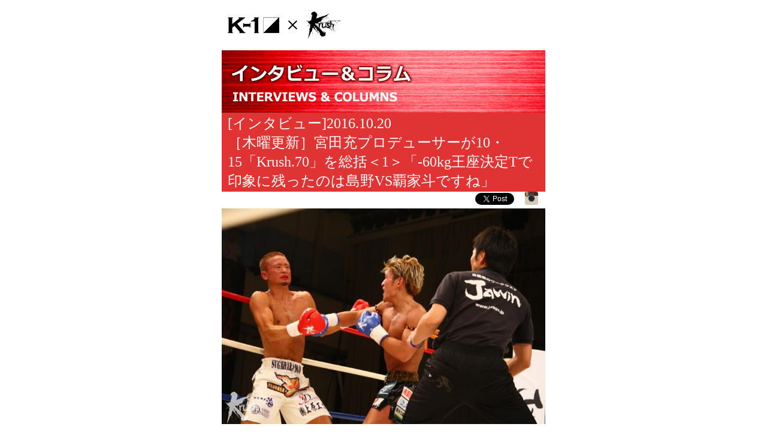

--- FILE ---
content_type: text/html
request_url: https://k-1xkrush.com/sp/interview/index.html?iid=137
body_size: 7196
content:


<!DOCTYPE HTML PUBLIC "-//W3C//DTD HTML 4.01 Transitional//EN">
<html prefix="og: http://ogp.me/ns# fb: http://www.facebook.com/2008/fbml">
<head>
<title>K-1×Krushモバイル</title>
<META http-equiv="Content-Type" content="text/html; charset=Shift_JIS">
<META http-equiv="Content-Style-Type" content="text/css">
<meta name="keywords" content="K-1,Krush,K-1×Krushモバイル,［木曜更新］宮田充プロデューサーが10・15「Krush.70」を総括＜1＞" />
<meta name="viewport" content="width=540;target-densitydpi=device-dpi" />
<!-- docomo -->
<meta http-equiv="x-xrds-location" content="http://k-1xkrush.com/sp/xrds.php"/>

<link rel="apple-touch-icon-precomposed" href="icon/icon_k.png">
<link href="/sp/css/style.css?v=1768574720" rel="stylesheet" type="text/css">
<link href="/sp/css/jquery.bxslider.css" rel="stylesheet" type="text/css">
<link href="/sp/css/magnific-popup.css" rel="stylesheet" />
<script type="text/javascript" src="/sp/js/jquery.magnific-popup.js"></script>
<script type="text/javascript" src="/sp/js/iscroll.js"></script>
<script type="text/javascript" src="/sp/js/jquery.js"></script>
<script type="text/javascript" src="/sp/js/init.js"></script>
<script type="text/javascript" src="/sp/js/jquery.bxslider.min.js"></script>
<script>
  (function(i,s,o,g,r,a,m){i['GoogleAnalyticsObject']=r;i[r]=i[r]||function(){
  (i[r].q=i[r].q||[]).push(arguments)},i[r].l=1*new Date();a=s.createElement(o),
  m=s.getElementsByTagName(o)[0];a.async=1;a.src=g;m.parentNode.insertBefore(a,m)
  })(window,document,'script','//www.google-analytics.com/analytics.js','ga');

  ga('create', 'UA-72716968-1', 'auto');
  ga('send', 'pageview');
</script>
<meta property="og:url"           content="http://k-1xkrush.com/sp/interview/index.html?iid=137" />
<meta property="og:type"          content="article" />
<meta property="og:title"         content="" />
<meta property="og:description"   content="［木曜更新］宮田充プロデューサーが10・15「Krush.70」を総括＜1＞「-60kg王座決定Tで印象に残ったのは島野VS覇家斗ですね」" />
<meta property="og:image"         content="http://k-1xkrush.com/sp/img/interview/1476959967_0sp.jpg" />
</head>
<body>
<div class="container container_k1xkrush">
<div class="header">
<div class="logo logo_k1xkrush">
<div class="logo_left"><a href="/sp/"><img src="/sp/img/logo_black.png" width="190" height="45" alt="ロゴ"></a></div>
<!--チェック用にリンク非表示-->
<!--<div class="logo_right"><a href="/crowdfunding/"><img src="/sp/img/button_ticket.jpg"></a></div>-->
<!--googleカスタム検索エンジン-->
<div class="logo_right">
</div>
<!--googleカスタム検索エンジンここまで-->
</div>
</div>
<div class="title"><img src="/sp/img/title_int_and_col.jpg" alt="インタビュー&コラム"></div>
<div class="message"><marquee id="ticker"></marquee></div>
<div class="main">

<script type="text/javascript" src="/sp/js/jquery.jtruncsubstr-1.0rc.js"></script>

<div class="interview_headline interview_headline_k1xkrush">[インタビュー]2016.10.20<br>［木曜更新］宮田充プロデューサーが10・15「Krush.70」を総括＜1＞「-60kg王座決定Tで印象に残ったのは島野VS覇家斗ですね」</div>
<div align=right>
<div id="fb-root"></div>
<script>(function(d, s, id) {
  var js, fjs = d.getElementsByTagName(s)[0];
  if (d.getElementById(id)) return;
  js = d.createElement(s); js.id = id; js.async = true;
  js.src = "//connect.facebook.net/ja_JP/sdk.js#xfbml=1&version=v2.5";
  fjs.parentNode.insertBefore(js, fjs);
}(document, 'script', 'facebook-jssdk'));</script>
<div class="fb-share-button" data-href="http://k-1xkrush.com/sp/interview/index.html?iid=137" data-layout="button"></div>

<a class="twitter-share-button" href="https://twitter.com/share" data-text="[K-1×Krushモバイル] ［木曜更新］宮田充プロデューサーが10・15「Krush.70」を総括＜1＞「-60kg王座決定Tで印象に残ったのは島野VS覇家斗ですね」 " data-hashtags="" data-dnt="true">ツイート</a>
<script>
window.twttr=(function(d,s,id){var js,fjs=d.getElementsByTagName(s)[0],t=window.twttr||{};if(d.getElementById(id))return;js=d.createElement(s);js.id=id;js.async=true;js.src="https://platform.twitter.com/widgets.js";fjs.parentNode.insertBefore(js,fjs);t._e=[];t.ready=function(f){t._e.push(f);};return t;}(document,"script","twitter-wjs"));
</script>

<span>
<script type="text/javascript" src="//media.line.me/js/line-button.js?v=20140411" ></script>
<script type="text/javascript">
new media_line_me.LineButton({"pc":true,"lang":"ja","type":"a","text":"［木曜更新］宮田充プロデューサーが10・15「Krush.70」を総括＜1＞「-60kg王座決定Tで印象に残ったのは島野VS覇家斗ですね」/K-1×Krushモバイル","withUrl":true});
</script>
</span>

<span class="instagram-link-button">
<a target="_blank" href="https://instagram.com/krush_pr/" title="instagram">&nbsp;&nbsp;<img src="/sp/img/icon_instagram.png" width="22" />&nbsp;&nbsp;</a>
</span>

</div>
<div class="interview_main"><img width=540 src="/sp/img/interview/1476959967_0sp.jpg"><div class="interview_main_bottom"></div>
</div>
<div class="interview_content">　宮田充K-1・Krushプロデューサーが大会のテーマ・総括など、プロデューサーとしての目線で語るコーナー。今回は10・15「Krush.70」を総括！-67kg＆-63kgの2大タイトルマッチ、第5代-60kg王座決定トーナメント・一回戦【開幕戦Round.1】など、宮田プロデューサーが語ります！<br />
</div>
<div class="interview_button interview_button_k1xkrush">
<a href="../regist.html">
<div class="interview_button_left">続きを読む</div>
<div class="interview_button_right"><img class="" src="/sp/img/sign_right_black.png"></div>
</a></div>
<div class="interview_bottom">
<div class="interview_bottom_left"></div>
<div class="interview_bottom_right"><a href="../interview.html"><img src="/sp/img/button_interview.png"></a></div>
</div>

</div>
  <div class="menu">
  <TABLE border="0" width="540" cellpadding="0" cellspacing="0">
    <TBODY>
      <TR>
<!-- 20170626 edit -->
        <TD><A href="http://www.k-1.co.jp/schedule/" target="_blank"><IMG src="/sp/img/button_top_schedule.png" width="180" height="" border="0"></A></TD>
        <TD><A href="http://www.k-1.co.jp/result/" target="_blank"><IMG src="/sp/img/button_top_flash.png" width="180" height="" border="0"></A></TD>
        <TD><A href="/sp/interview_and_column.html"><IMG src="/sp/img/button_top_interview.png" width="180" height="" border="0"></A></TD>
      </TR>
      <TR>
        <TD><A href="http://www.k-1.co.jp/fighter/" target="_blank"><IMG src="/sp/img/button_top_fighter.png" width="180" height="" border="0"></A></TD>
        <TD><A href="/sp/sp_special.html"><IMG src="/sp/img/button_top_special.png" width="180" height="" border="0"></A></TD>
        <TD><A href="https://www.youtube.com/user/k1WorldLeague" target="_blank"><IMG src="/sp/img/button_top_movie.png" width="180" height="" border="0"></A></TD>

      </TR>
    </TBODY>
  </TABLE>
  </div>

  <div class="invitation"><a href="/sp/./friend.html"><img src="/sp/img/button_friend.gif"></a></div>
  <div class="back"><a href="/sp/">トップページへ戻る</a></div>
  <div class="footer">
  <TABLE border="0" width="100%" cellpadding="0" cellspacing="0">
    <TBODY>
      <TR>
      <TD><div class="copyright copyright_k1xkrush">Copyright 2016-2026 M-1スポーツメディア</div></TD>
      </TR>
    </TBODY>
  </TABLE>
  </div>
</div>
</body>
</html>


--- FILE ---
content_type: text/plain
request_url: https://www.google-analytics.com/j/collect?v=1&_v=j102&a=545803183&t=pageview&_s=1&dl=https%3A%2F%2Fk-1xkrush.com%2Fsp%2Finterview%2Findex.html%3Fiid%3D137&ul=en-us%40posix&dt=K-1%C3%97Krush%E3%83%A2%E3%83%90%E3%82%A4%E3%83%AB&sr=1280x720&vp=1280x720&_u=IEBAAEABAAAAACAAI~&jid=140193055&gjid=1649172628&cid=1347797372.1768574723&tid=UA-72716968-1&_gid=661974824.1768574723&_r=1&_slc=1&z=1671611406
body_size: -449
content:
2,cG-C8BSLVZG9J

--- FILE ---
content_type: text/javascript
request_url: https://k-1xkrush.com/sp/js/init.js
body_size: 4156
content:
function getQuerystring(key, default_) {

	if (default_==null) default_="";
	key = key.replace(/[ﾂ･[]/,"ﾂ･ﾂ･ﾂ･[").replace(/[ﾂ･]]/,"ﾂ･ﾂ･ﾂ･]");
	var regex = new RegExp("[ﾂ･ﾂ･?&]"+key+"=([^&#]*)");
	var qs = regex.exec(window.location.href);
	if(qs == null) {
		return default_;
	} else {
		return qs[1];
	}
}

$.fn.initAccordion = function(options){

	options = $.extend({
		name : "accordion",
		open : false,
		number : 1,
		type : 0, //0: normal, 1: history,...
	}, options);

	var elm = this;
	if(options.type == 0) {
		if(options.open == false){
			$("dd."+options.name).css("display","none");
		} else {
			if(options.number > 1){
				var num = options.number - 1;
				$("dd."+options.name+":not(:eq("+num+"))").css("display","none");
			} else {
				$("dd."+options.name+":not(:first)").css("display","none");
			}
		}

		$("dl."+options.name+" dt."+options.name).click(function(){
				if($("+dd",this).css("display")=="none"){
				$("+dd",this).slideDown("fast");
			} else {
				$("+dd",this).slideUp("fast");
			}
		});
	} else if(options.type == 1) {
		if(getQuerystring("y")){
			var yyyy = getQuerystring("y");
			var mm = getQuerystring("m");
		//	$("dd.auto_close:not('#"+getQuerystring('y')+"')").css("display","none");
			$("dd.auto_close:not('#"+yyyy+"')").css("display","none");
		//	initCarousel(getQuerystring("y"),getQuerystring("m"));
			initCarousel(yyyy,mm);
		} else {
			var date = new Date();
			var yyyy = date.getFullYear();
			var mm = (date.getMonth() + 1);
			$("dd.auto_close:not(:first)").css("display","none");
			initCarousel(yyyy,mm);
		}

		//$("dd.auto_close").css("display","none");
		$("dl.auto_close dt.auto_close").click(function(){
			var hitItem = $(this).next();
			var year = hitItem.attr("id");
			var openItem = hitItem.siblings('dd.auto_close:visible');
			if (openItem.length ) {
				openItem.slideUp('fast', function() {
					hitItem.slideToggle('fast');
					initCarousel(year,0);
				});
			} else {
				hitItem.slideToggle('fast');
				//sleep(1);
				initCarousel(year,0);
			}
		});
	}
	return true;
}

$.fn.initSlider = function(){

	var elm = this;

	elm.bxSlider({
		auto: true,
		controls: false,
		pager: false,
		touchEnabled: false
	});
	return true;
}

$.fn.initGallery = function(){

	var elm = this;//this縺ｯ$(this)縺ｧ繧０K
 
	elm.magnificPopup({
		delegate: 'a',
		type: 'image',
		mainClass: 'mfp-img-mobile',
		gallery: {
			enabled: true,
			navigateByImgClick: true,
			preload: [0,1], // Will preload 0 - before current, and 1 after the current image
			//tCounter: '<span class="mfp-counter">%curr%/%total%</span>',
		},
		image: {
			titleSrc: function(item) {
				//return item.el.attr('title') + '<small>by Marsel Van Oosten</small>';
			}
       	   	}
	});
	return true;
}

var myScroll;

function initCarousel(year,month) {

 	var wrapper = "#wrapper_" + year;

	myScroll = new IScroll(wrapper, {
		scrollX: true,
		scrollY: false,
		momentum: true,
		snap: 'img',
		snapSpeed: 2000,
		keyBindings: true,
		click: true,

		onScrollEnd: function () {
		},
	});

	if( month > 2 ){
		myScroll.goToPage(month - 2, 0, 0);
	} else {
		myScroll.goToPage(0, 0, 0);
	}
}

// 繝九Η繝ｼ繧ｹ縲√う繝ｳ繧ｿ繝薙Η繝ｼ縲√さ繝ｩ繝�縺ｮ繧ｿ繝門�繧頑崛縺�
$(function() {
    $(".tab area").click(function() {
        var num = $(".tab area").index(this);
        $(".content_wrap").addClass('disnon');
        $(".content_wrap").eq(num).removeClass('disnon');
    });
});


/*
$(function(){

	if(getQuerystring("y")){
		$("dd.auto_close:not('#"+getQuerystring('y')+"')").css("display","none");
		initCarousel(getQuerystring("y"),getQuerystring("m"));
	} else {
		$("dd.auto_close:not(:first)").css("display","none");
		initCarousel(2014,8);
	}

	//$("dd.auto_close").css("display","none");
	$("dl.auto_close dt.auto_close").click(function(){
		var hitItem = $(this).next();
		var year = hitItem.attr("id");
		var openItem = hitItem.siblings('dd.auto_close:visible');
		if (openItem.length ) {
			openItem.slideUp('fast', function() {
				hitItem.slideToggle('fast');
				initCarousel(year,0);
			});
		} else {
			hitItem.slideToggle('fast');
			//sleep(1);
			initCarousel(year,0);
		}
	});

});
*/
